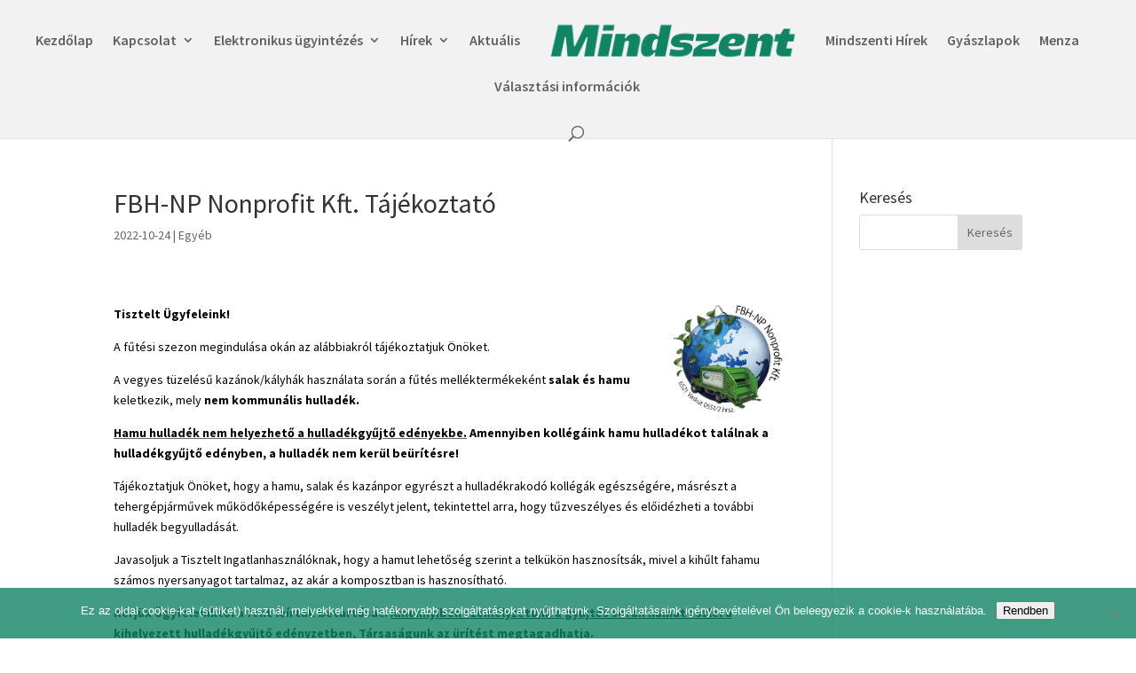

--- FILE ---
content_type: text/html; charset=UTF-8
request_url: https://mindszent.hu/fbh-np-nonprofit-kft-tajekoztato-4/
body_size: 8410
content:
<!DOCTYPE html><html lang="hu"><head><meta charset="UTF-8" /><meta http-equiv="X-UA-Compatible" content="IE=edge"><link rel="pingback" href="" /> <script type="text/javascript">document.documentElement.className = 'js';</script> <!-- <link media="all" href="https://mindszent.hu/wp-content/cache/autoptimize/css/autoptimize_c52da4cb87dfb01c24f3826e87cd2d69.css" rel="stylesheet"> -->
<link rel="stylesheet" type="text/css" href="//mindszent.hu/wp-content/cache/wpfc-minified/jp775itq/htig6.css" media="all"/><title>FBH-NP Nonprofit Kft. Tájékoztató | Mindszent.hu</title><meta name='robots' content='max-image-preview:large' /> <script type="text/javascript">let jqueryParams=[],jQuery=function(r){return jqueryParams=[...jqueryParams,r],jQuery},$=function(r){return jqueryParams=[...jqueryParams,r],$};window.jQuery=jQuery,window.$=jQuery;let customHeadScripts=!1;jQuery.fn=jQuery.prototype={},$.fn=jQuery.prototype={},jQuery.noConflict=function(r){if(window.jQuery)return jQuery=window.jQuery,$=window.jQuery,customHeadScripts=!0,jQuery.noConflict},jQuery.ready=function(r){jqueryParams=[...jqueryParams,r]},$.ready=function(r){jqueryParams=[...jqueryParams,r]},jQuery.load=function(r){jqueryParams=[...jqueryParams,r]},$.load=function(r){jqueryParams=[...jqueryParams,r]},jQuery.fn.ready=function(r){jqueryParams=[...jqueryParams,r]},$.fn.ready=function(r){jqueryParams=[...jqueryParams,r]};</script><link rel='dns-prefetch' href='//www.google.com' /><link rel='dns-prefetch' href='//fonts.googleapis.com' /><link rel="alternate" type="application/rss+xml" title="Mindszent.hu &raquo; hírcsatorna" href="https://mindszent.hu/feed/" /><link rel="alternate" type="application/rss+xml" title="Mindszent.hu &raquo; hozzászólás hírcsatorna" href="https://mindszent.hu/comments/feed/" /><link rel="alternate" title="oEmbed (JSON)" type="application/json+oembed" href="https://mindszent.hu/wp-json/oembed/1.0/embed?url=https%3A%2F%2Fmindszent.hu%2Ffbh-np-nonprofit-kft-tajekoztato-4%2F" /><link rel="alternate" title="oEmbed (XML)" type="text/xml+oembed" href="https://mindszent.hu/wp-json/oembed/1.0/embed?url=https%3A%2F%2Fmindszent.hu%2Ffbh-np-nonprofit-kft-tajekoztato-4%2F&#038;format=xml" /><meta content="PIXEL Divi Child v.3.27.3.1566899912" name="generator"/><link rel='stylesheet' id='et-builder-googlefonts-cached-css' href='https://fonts.googleapis.com/css?family=Source+Sans+Pro:200,200italic,300,300italic,regular,italic,600,600italic,700,700italic,900,900italic&#038;subset=cyrillic,cyrillic-ext,greek,greek-ext,latin,latin-ext,vietnamese&#038;display=swap' type='text/css' media='all' /> <script src='//mindszent.hu/wp-content/cache/wpfc-minified/9jo95vss/dxf1f.js' type="text/javascript"></script>
<!-- <script type="text/javascript" src="https://mindszent.hu/wp-includes/js/jquery/jquery.min.js?ver=3.7.1" id="jquery-core-js"></script> --> <!-- <script type="text/javascript" src="https://mindszent.hu/wp-includes/js/jquery/jquery-migrate.min.js?ver=3.4.1" id="jquery-migrate-js"></script> --> <script type="text/javascript" id="jquery-js-after">jqueryParams.length&&$.each(jqueryParams,function(e,r){if("function"==typeof r){var n=String(r);n.replace("$","jQuery");var a=new Function("return "+n)();$(document).ready(a)}});
//# sourceURL=jquery-js-after</script> <script type="text/javascript" id="cforms2-js-extra">var cforms2_ajax = {"url":"https://mindszent.hu/wp-admin/admin-ajax.php","nonces":{"submitcform":"e06214560e"}};
//# sourceURL=cforms2-js-extra</script> <script src='//mindszent.hu/wp-content/cache/wpfc-minified/99k774o4/dxf1f.js' type="text/javascript"></script>
<!-- <script type="text/javascript" src="https://mindszent.hu/wp-content/plugins/cforms2/js/cforms.js?ver=15.0.8" id="cforms2-js"></script> --> <script type="text/javascript" id="jquery-ui-core-js-extra">var cpmvc_ajax_object = {"url":"/","nonce":"e53892d930"};
//# sourceURL=jquery-ui-core-js-extra</script> <script src='//mindszent.hu/wp-content/cache/wpfc-minified/ei6824u9/dxf1f.js' type="text/javascript"></script>
<!-- <script type="text/javascript" src="https://mindszent.hu/wp-includes/js/jquery/ui/core.min.js?ver=1.13.3" id="jquery-ui-core-js"></script> --> <!-- <script type="text/javascript" src="https://mindszent.hu/wp-includes/js/jquery/ui/mouse.min.js?ver=1.13.3" id="jquery-ui-mouse-js"></script> --> <!-- <script type="text/javascript" src="https://mindszent.hu/wp-includes/js/jquery/ui/sortable.min.js?ver=1.13.3" id="jquery-ui-sortable-js"></script> --> <!-- <script type="text/javascript" src="https://mindszent.hu/wp-includes/js/jquery/ui/datepicker.min.js?ver=1.13.3" id="jquery-ui-datepicker-js"></script> --> <script type="text/javascript" id="jquery-ui-datepicker-js-after">jQuery(function(jQuery){jQuery.datepicker.setDefaults({"closeText":"Bez\u00e1r\u00e1s","currentText":"Ma","monthNames":["janu\u00e1r","febru\u00e1r","m\u00e1rcius","\u00e1prilis","m\u00e1jus","j\u00fanius","j\u00falius","augusztus","szeptember","okt\u00f3ber","november","december"],"monthNamesShort":["jan","febr","m\u00e1rc","\u00e1pr","m\u00e1j","j\u00fan","j\u00fal","aug","szept","okt","nov","dec"],"nextText":"K\u00f6vetkez\u0151","prevText":"El\u0151z\u0151","dayNames":["vas\u00e1rnap","h\u00e9tf\u0151","kedd","szerda","cs\u00fct\u00f6rt\u00f6k","p\u00e9ntek","szombat"],"dayNamesShort":["vas","h\u00e9t","ked","sze","cs\u00fc","p\u00e9n","szo"],"dayNamesMin":["v","h","K","s","c","p","s"],"dateFormat":"yy-mm-dd","firstDay":1,"isRTL":false});});
//# sourceURL=jquery-ui-datepicker-js-after</script> <script src='//mindszent.hu/wp-content/cache/wpfc-minified/e4qqbvjb/dxf1f.js' type="text/javascript"></script>
<!-- <script type="text/javascript" src="https://mindszent.hu/wp-includes/js/jquery/ui/resizable.min.js?ver=1.13.3" id="jquery-ui-resizable-js"></script> --> <!-- <script type="text/javascript" src="https://mindszent.hu/wp-includes/js/jquery/ui/draggable.min.js?ver=1.13.3" id="jquery-ui-draggable-js"></script> --> <!-- <script type="text/javascript" src="https://mindszent.hu/wp-includes/js/jquery/ui/controlgroup.min.js?ver=1.13.3" id="jquery-ui-controlgroup-js"></script> --> <!-- <script type="text/javascript" src="https://mindszent.hu/wp-includes/js/jquery/ui/checkboxradio.min.js?ver=1.13.3" id="jquery-ui-checkboxradio-js"></script> --> <!-- <script type="text/javascript" src="https://mindszent.hu/wp-includes/js/jquery/ui/button.min.js?ver=1.13.3" id="jquery-ui-button-js"></script> --> <!-- <script type="text/javascript" src="https://mindszent.hu/wp-includes/js/jquery/ui/dialog.min.js?ver=1.13.3" id="jquery-ui-dialog-js"></script> --> <script type="text/javascript" id="events-manager-js-extra">var EM = {"ajaxurl":"https://mindszent.hu/wp-admin/admin-ajax.php","locationajaxurl":"https://mindszent.hu/wp-admin/admin-ajax.php?action=locations_search","firstDay":"1","locale":"hu","dateFormat":"yy-mm-dd","ui_css":"https://mindszent.hu/wp-content/plugins/events-manager/includes/css/jquery-ui/build.min.css","show24hours":"1","is_ssl":"1","autocomplete_limit":"10","calendar":{"breakpoints":{"small":560,"medium":908,"large":false},"month_format":"Y F"},"phone":"","datepicker":{"format":"Y. m. d.","locale":"hu"},"search":{"breakpoints":{"small":650,"medium":850,"full":false}},"url":"https://mindszent.hu/wp-content/plugins/events-manager","assets":{"input.em-uploader":{"js":{"em-uploader":{"url":"https://mindszent.hu/wp-content/plugins/events-manager/includes/js/em-uploader.js?v=7.2.3.1","event":"em_uploader_ready"}}},".em-event-editor":{"js":{"event-editor":{"url":"https://mindszent.hu/wp-content/plugins/events-manager/includes/js/events-manager-event-editor.js?v=7.2.3.1","event":"em_event_editor_ready"}},"css":{"event-editor":"https://mindszent.hu/wp-content/plugins/events-manager/includes/css/events-manager-event-editor.min.css?v=7.2.3.1"}},".em-recurrence-sets, .em-timezone":{"js":{"luxon":{"url":"luxon/luxon.js?v=7.2.3.1","event":"em_luxon_ready"}}},".em-booking-form, #em-booking-form, .em-booking-recurring, .em-event-booking-form":{"js":{"em-bookings":{"url":"https://mindszent.hu/wp-content/plugins/events-manager/includes/js/bookingsform.js?v=7.2.3.1","event":"em_booking_form_js_loaded"}}},"#em-opt-archetypes":{"js":{"archetypes":"https://mindszent.hu/wp-content/plugins/events-manager/includes/js/admin-archetype-editor.js?v=7.2.3.1","archetypes_ms":"https://mindszent.hu/wp-content/plugins/events-manager/includes/js/admin-archetypes.js?v=7.2.3.1","qs":"qs/qs.js?v=7.2.3.1"}}},"cached":"1","txt_search":"Keres\u00e9s","txt_searching":"Searching...","txt_loading":"Loading..."};
//# sourceURL=events-manager-js-extra</script> <script src='//mindszent.hu/wp-content/cache/wpfc-minified/sgku4lh/dxf1f.js' type="text/javascript"></script>
<!-- <script type="text/javascript" src="https://mindszent.hu/wp-content/plugins/events-manager/includes/js/events-manager.js?ver=7.2.3.1" id="events-manager-js"></script> --> <!-- <script type="text/javascript" src="https://mindszent.hu/wp-content/plugins/events-manager/includes/external/flatpickr/l10n/hu.js?ver=7.2.3.1" id="em-flatpickr-localization-js"></script> --> <link rel="https://api.w.org/" href="https://mindszent.hu/wp-json/" /><link rel="alternate" title="JSON" type="application/json" href="https://mindszent.hu/wp-json/wp/v2/posts/11343" /><link rel="EditURI" type="application/rsd+xml" title="RSD" href="https://mindszent.hu/xmlrpc.php?rsd" /><meta name="generator" content="WordPress 6.9" /><link rel="canonical" href="https://mindszent.hu/fbh-np-nonprofit-kft-tajekoztato-4/" /><link rel='shortlink' href='https://mindszent.hu/?p=11343' /><meta name="viewport" content="width=device-width, initial-scale=1.0, maximum-scale=1.0, user-scalable=0" /> <script>jQuery(function($){
$('.et_pb_accordion .et_pb_toggle_open').addClass('et_pb_toggle_close').removeClass('et_pb_toggle_open');
$('.et_pb_accordion .et_pb_toggle').click(function() {
$this = $(this);
setTimeout(function(){
$this.closest('.et_pb_accordion').removeClass('et_pb_accordion_toggling');
},700);
});
});</script> </head><body class="wp-singular post-template-default single single-post postid-11343 single-format-standard wp-theme-Divi wp-child-theme-Divi-child-pixel cookies-not-set et_pb_button_helper_class et_fullwidth_nav et_fixed_nav et_show_nav et_pb_show_title et_primary_nav_dropdown_animation_expand et_secondary_nav_dropdown_animation_fade et_header_style_split et_pb_footer_columns1 et_cover_background et_pb_gutter et_pb_gutters3 et_pb_pagebuilder_layout et_right_sidebar et_divi_theme et-db"><div id="page-container"><header id="main-header" data-height-onload="76"><div class="container clearfix et_menu_container"><div class="logo_container"> <span class="logo_helper"></span> <a href="https://mindszent.hu/"> <img src="https://mindszent.hu/wp-content/uploads/2019/09/mindszent-felirat.png" width="300" height="70" alt="Mindszent.hu" id="logo" data-height-percentage="70" /> </a></div><div id="et-top-navigation" data-height="76" data-fixed-height="76"><nav id="top-menu-nav"><ul id="top-menu" class="nav"><li id="menu-item-7339" class="menu-item menu-item-type-post_type menu-item-object-page menu-item-home menu-item-7339"><a href="https://mindszent.hu/">Kezdőlap</a></li><li id="menu-item-7164" class="menu-item menu-item-type-custom menu-item-object-custom menu-item-has-children menu-item-7164"><a href="#">Kapcsolat</a><ul class="sub-menu"><li id="menu-item-7162" class="menu-item menu-item-type-post_type menu-item-object-page menu-item-7162"><a href="https://mindszent.hu/elerhetoseg/">Elérhetőség</a></li><li id="menu-item-7163" class="menu-item menu-item-type-post_type menu-item-object-page menu-item-7163"><a href="https://mindszent.hu/lakossagi-levellada/">Lakossági levélláda</a></li></ul></li><li id="menu-item-7185" class="menu-item menu-item-type-custom menu-item-object-custom menu-item-has-children menu-item-7185"><a href="#">Elektronikus ügyintézés</a><ul class="sub-menu"><li id="menu-item-7161" class="menu-item menu-item-type-custom menu-item-object-custom menu-item-7161"><a target="_blank" href="https://e-onkormanyzat.gov.hu/">E-ÖNKORMÁNYZAT PORTÁL</a></li><li id="menu-item-9306" class="menu-item menu-item-type-post_type menu-item-object-page menu-item-9306"><a href="https://mindszent.hu/nyomtatvanyok/">Nyomtatványok</a></li><li id="menu-item-7187" class="menu-item menu-item-type-custom menu-item-object-custom menu-item-7187"><a target="_blank" href="http://www.kozadattar.hu">Közadatkereső</a></li><li id="menu-item-7822" class="menu-item menu-item-type-post_type menu-item-object-page menu-item-7822"><a href="https://mindszent.hu/mozgositas-az-elektronikus-ugyintezes-nepszerusitesere/">Mozgósítás az e-ügyintézés népszerűsítésére</a></li></ul></li><li id="menu-item-7191" class="menu-item menu-item-type-custom menu-item-object-custom menu-item-has-children menu-item-7191"><a href="#">Hírek</a><ul class="sub-menu"><li id="menu-item-7261" class="menu-item menu-item-type-post_type menu-item-object-page menu-item-7261"><a href="https://mindszent.hu/hirek/">Hírek</a></li><li id="menu-item-7267" class="menu-item menu-item-type-post_type menu-item-object-page menu-item-7267"><a href="https://mindszent.hu/altalanos/">Általános</a></li><li id="menu-item-7273" class="menu-item menu-item-type-post_type menu-item-object-page menu-item-7273"><a href="https://mindszent.hu/kultura/">Kultúra</a></li><li id="menu-item-7278" class="menu-item menu-item-type-post_type menu-item-object-page menu-item-7278"><a href="https://mindszent.hu/sport/">Sport</a></li><li id="menu-item-7284" class="menu-item menu-item-type-post_type menu-item-object-page menu-item-7284"><a href="https://mindszent.hu/hatosagi-hirdetmenyek/">Hatósági hirdetmények</a></li><li id="menu-item-7290" class="menu-item menu-item-type-post_type menu-item-object-page menu-item-7290"><a href="https://mindszent.hu/palyazatok/">Pályázatok</a></li><li id="menu-item-7297" class="menu-item menu-item-type-post_type menu-item-object-page menu-item-7297"><a href="https://mindszent.hu/fejleszteseink-2/">Fejlesztéseink</a></li><li id="menu-item-7303" class="menu-item menu-item-type-post_type menu-item-object-page menu-item-7303"><a href="https://mindszent.hu/egyeb-hirek/">Egyéb hírek</a></li></ul></li><li id="menu-item-7250" class="menu-item menu-item-type-post_type menu-item-object-page menu-item-7250"><a href="https://mindszent.hu/aktualis/">Aktuális</a></li><li id="menu-item-8172" class="menu-item menu-item-type-post_type menu-item-object-page menu-item-8172"><a href="https://mindszent.hu/mindszenti-hirek/">Mindszenti Hírek</a></li><li id="menu-item-9455" class="menu-item menu-item-type-post_type menu-item-object-page menu-item-9455"><a href="https://mindszent.hu/gyaszlapok/">Gyászlapok</a></li><li id="menu-item-11457" class="menu-item menu-item-type-post_type menu-item-object-page menu-item-11457"><a href="https://mindszent.hu/menza-pure/">Menza</a></li><li id="menu-item-12906" class="menu-item menu-item-type-post_type menu-item-object-page menu-item-12906"><a href="https://mindszent.hu/valasztasi-informaciok/">Választási információk</a></li></ul></nav><div id="et_top_search"> <span id="et_search_icon"></span></div><div id="et_mobile_nav_menu"><div class="mobile_nav closed"> <span class="select_page">Oldal kiválasztása</span> <span class="mobile_menu_bar mobile_menu_bar_toggle"></span></div></div></div></div><div class="et_search_outer"><div class="container et_search_form_container"><form role="search" method="get" class="et-search-form" action="https://mindszent.hu/"> <input type="search" class="et-search-field" placeholder="Keresés &hellip;" value="" name="s" title="Keresés erre:" /></form> <span class="et_close_search_field"></span></div></div></header><div id="et-main-area"><div id="main-content"><div class="container"><div id="content-area" class="clearfix"><div id="left-area"><article id="post-11343" class="et_pb_post post-11343 post type-post status-publish format-standard hentry category-egyeb"><div class="et_post_meta_wrapper"><h1 class="entry-title">FBH-NP Nonprofit Kft. Tájékoztató</h1><p class="post-meta"><span class="published">2022-10-24</span> | <a href="https://mindszent.hu/category/egyeb/" rel="category tag">Egyéb</a></p></div><div class="entry-content"><div class="et-l et-l--post"><div class="et_builder_inner_content et_pb_gutters3"><div class="et_pb_section et_pb_section_0 et_section_regular" ><div class="et_pb_row et_pb_row_0"><div class="et_pb_column et_pb_column_4_4 et_pb_column_0  et_pb_css_mix_blend_mode_passthrough et-last-child"><div class="et_pb_module et_pb_text et_pb_text_0  et_pb_text_align_left et_pb_bg_layout_light"><div class="et_pb_text_inner"><p class="Szvegtrzs1"><strong><span style="color: black;">Tisztelt Ügyfeleink!<img decoding="async" class="wp-image-8272  alignright" src="https://mindszent.hu/wp-content/uploads/2020/03/FBH-NP-logo-1015x1024-1-347x350.png" alt="" width="123" height="124"></span></strong></p><p class="Szvegtrzs1"><span style="color: black;">A fűtési szezon megindulása okán az alábbiakról tájékoztatjuk Önöket.</span></p><p class="Szvegtrzs1"><span style="color: black;">A vegyes tüzelésű kazánok/kályhák használata során a fűtés melléktermékeként <b>salak és hamu </b>keletkezik, mely <b>nem kommunális hulladék.</b></span></p><p class="Szvegtrzs1"><b><u><span style="color: black;">Hamu hulladék nem helyezhető a hulladékgyűjtő edényekbe.</span></u><span style="color: black;"> Amennyiben kollégáink hamu hulladékot találnak a hulladékgyűjtő edényben, a hulladék nem kerül beürítésre!</span></b></p><p class="Szvegtrzs1"><span style="color: black;">Tájékoztatjuk Önöket, hogy a hamu, salak és kazánpor egyrészt a hulladékrakodó kollégák egészségére, másrészt a tehergépjárművek működőképességére is veszélyt jelent, tekintettel arra, hogy tűzveszélyes és előidézheti a további hulladék begyulladását.</span></p><p class="Szvegtrzs1"><span style="color: black;">Javasoljuk a Tisztelt Ingatlanhasználóknak, hogy a hamut lehetőség szerint a telkükön hasznosítsák, mivel a kihűlt fahamu számos nyersanyagot tartalmaz, az akár a komposztban is hasznosítható.</span></p><p class="Szvegtrzs1"><b><span style="color: black;">Kérjük Ügyfeleinktől a fent leírtak betartását. <u>Amennyiben személyzetünk a gyűjtés során hamut észlel a kihelyezett hulladékgyűjtő edényzetben, Társaságunk az ürítést megtagadhatja.</u></span></b></p><p class="Szvegtrzs1"><span style="color: black;">Együttműködésüket köszönjük.</span></p><p class="Szvegtrzs1"><span style="font-size: 10.0pt; color: black;">Tisztelettel:</span></p><p class="Szvegtrzs1"><span style="font-size: 10.0pt; color: black;">FBH-NP Nonprofit Kft.</span></p></div></div></div></div></div></div></div></div><div class="et_post_meta_wrapper"></div></article></div><div id="sidebar"><div id="search-4" class="et_pb_widget widget_search"><h4 class="widgettitle">Keresés</h4><form role="search" method="get" id="searchform" class="searchform" action="https://mindszent.hu/"><div> <label class="screen-reader-text" for="s">Keresés:</label> <input type="text" value="" name="s" id="s" /> <input type="submit" id="searchsubmit" value="Keresés" /></div></form></div></div></div></div></div> <span class="et_pb_scroll_top et-pb-icon"></span><footer id="main-footer"><div id="et-footer-nav"><div class="container"><ul id="menu-footer-pixel" class="bottom-nav"><li id="menu-item-7312" class="menu-item menu-item-type-post_type menu-item-object-page menu-item-7312"><a href="https://mindszent.hu/elerhetoseg/">Kapcsolat</a></li><li id="menu-item-7313" class="menu-item menu-item-type-post_type menu-item-object-page menu-item-7313"><a href="https://mindszent.hu/lakossagi-levellada/">Lakossági levélláda</a></li><li id="menu-item-7211" class="menu-item menu-item-type-post_type menu-item-object-page menu-item-7211"><a href="https://mindszent.hu/adatvedelem/">Adatvédelem</a></li><li id="menu-item-7212" class="menu-item menu-item-type-post_type menu-item-object-page menu-item-7212"><a href="https://mindszent.hu/impresszum/">Impresszum</a></li></ul></div></div><div id="footer-bottom"><div class="container clearfix"><ul class="et-social-icons"><li class="et-social-icon et-social-facebook"> <a href="https://hu-hu.facebook.com/mindszentvaros/" class="icon"> <span>Facebook</span> </a></li></ul><div id="footer-info">Mindszent.hu © 2019. Mindszent város hivatalos honlapja. Minden jog fenntartva.</div></div></div></footer></div></div> <script type="speculationrules">{"prefetch":[{"source":"document","where":{"and":[{"href_matches":"/*"},{"not":{"href_matches":["/wp-*.php","/wp-admin/*","/wp-content/uploads/*","/wp-content/*","/wp-content/plugins/*","/wp-content/themes/Divi-child-pixel/*","/wp-content/themes/Divi/*","/*\\?(.+)"]}},{"not":{"selector_matches":"a[rel~=\"nofollow\"]"}},{"not":{"selector_matches":".no-prefetch, .no-prefetch a"}}]},"eagerness":"conservative"}]}</script> <script type="text/javascript">(function() {
let targetObjectName = 'EM';
if ( typeof window[targetObjectName] === 'object' && window[targetObjectName] !== null ) {
Object.assign( window[targetObjectName], []);
} else {
console.warn( 'Could not merge extra data: window.' + targetObjectName + ' not found or not an object.' );
}
})();</script> <div class="wppopups-whole" style="display: none"></div><script type="text/javascript" src="https://mindszent.hu/wp-includes/js/dist/hooks.min.js?ver=dd5603f07f9220ed27f1" id="wp-hooks-js"></script> <script type="text/javascript" id="wppopups-js-extra">var wppopups_vars = {"is_admin":"","ajax_url":"https://mindszent.hu/wp-admin/admin-ajax.php","pid":"11343","is_front_page":"","is_blog_page":"","is_category":"","site_url":"https://mindszent.hu","is_archive":"","is_search":"","is_singular":"1","is_preview":"","facebook":"","twitter":"","val_required":"This field is required.","val_url":"Please enter a valid URL.","val_email":"Please enter a valid email address.","val_number":"Please enter a valid number.","val_checklimit":"You have exceeded the number of allowed selections: {#}.","val_limit_characters":"{count} of {limit} max characters.","val_limit_words":"{count} of {limit} max words.","disable_form_reopen":"__return_false"};
//# sourceURL=wppopups-js-extra</script> <script type="text/javascript" src="https://mindszent.hu/wp-content/plugins/wp-popups-lite/src/assets/js/wppopups.js?ver=2.2.0.3" id="wppopups-js"></script> <script type="text/javascript" id="cookie-notice-front-js-before">var cnArgs = {"ajaxUrl":"https:\/\/mindszent.hu\/wp-admin\/admin-ajax.php","nonce":"29be56cda1","hideEffect":"slide","position":"bottom","onScroll":false,"onScrollOffset":100,"onClick":false,"cookieName":"cookie_notice_accepted","cookieTime":86400,"cookieTimeRejected":86400,"globalCookie":false,"redirection":false,"cache":true,"revokeCookies":false,"revokeCookiesOpt":"automatic"};
//# sourceURL=cookie-notice-front-js-before</script> <script type="text/javascript" src="https://mindszent.hu/wp-content/plugins/cookie-notice/js/front.min.js?ver=2.5.11" id="cookie-notice-front-js"></script> <script type="text/javascript" id="google-invisible-recaptcha-js-before">var renderInvisibleReCaptcha = function() {
for (var i = 0; i < document.forms.length; ++i) {
var form = document.forms[i];
var holder = form.querySelector('.inv-recaptcha-holder');
if (null === holder) continue;
holder.innerHTML = '';
(function(frm){
var cf7SubmitElm = frm.querySelector('.wpcf7-submit');
var holderId = grecaptcha.render(holder,{
'sitekey': '6LccrD0UAAAAAIiUjC21iskF6DM-MTo9vomtbPa9', 'size': 'invisible', 'badge' : 'bottomright',
'callback' : function (recaptchaToken) {
if((null !== cf7SubmitElm) && (typeof jQuery != 'undefined')){jQuery(frm).submit();grecaptcha.reset(holderId);return;}
HTMLFormElement.prototype.submit.call(frm);
},
'expired-callback' : function(){grecaptcha.reset(holderId);}
});
if(null !== cf7SubmitElm && (typeof jQuery != 'undefined') ){
jQuery(cf7SubmitElm).off('click').on('click', function(clickEvt){
clickEvt.preventDefault();
grecaptcha.execute(holderId);
});
}
else
{
frm.onsubmit = function (evt){evt.preventDefault();grecaptcha.execute(holderId);};
}
})(form);
}
};
//# sourceURL=google-invisible-recaptcha-js-before</script> <script type="text/javascript" async defer src="https://www.google.com/recaptcha/api.js?onload=renderInvisibleReCaptcha&amp;render=explicit" id="google-invisible-recaptcha-js"></script> <script type="text/javascript" id="divi-custom-script-js-extra">var DIVI = {"item_count":"%d Item","items_count":"%d Items"};
var et_builder_utils_params = {"condition":{"diviTheme":true,"extraTheme":false},"scrollLocations":["app","top"],"builderScrollLocations":{"desktop":"app","tablet":"app","phone":"app"},"onloadScrollLocation":"app","builderType":"fe"};
var et_frontend_scripts = {"builderCssContainerPrefix":"#et-boc","builderCssLayoutPrefix":"#et-boc .et-l"};
var et_pb_custom = {"ajaxurl":"https://mindszent.hu/wp-admin/admin-ajax.php","images_uri":"https://mindszent.hu/wp-content/themes/Divi/images","builder_images_uri":"https://mindszent.hu/wp-content/themes/Divi/includes/builder/images","et_frontend_nonce":"b690f9754a","subscription_failed":"K\u00e9rj\u00fck, ellen\u0151rizze az al\u00e1bbi mez\u0151ket, hogy helyes adatokat adott meg.","et_ab_log_nonce":"3da98b7fbb","fill_message":"K\u00e9rj\u00fck, t\u00f6ltse ki az al\u00e1bbi mez\u0151ket:","contact_error_message":"K\u00e9rem jav\u00edtsa ki a k\u00f6vetkez\u0151 hib\u00e1kat:","invalid":"\u00c9rv\u00e9nytelen email c\u00edm","captcha":"Captcha","prev":"El\u0151z\u0151","previous":"El\u0151z\u0151","next":"K\u00f6vetkez\u0151","wrong_captcha":"Rossz sz\u00e1mot \u00edrt az ellen\u0151rz\u0151 k\u00f3dhoz.","wrong_checkbox":"Jel\u00f6l\u0151n\u00e9gyzet","ignore_waypoints":"no","is_divi_theme_used":"1","widget_search_selector":".widget_search","ab_tests":[],"is_ab_testing_active":"","page_id":"11343","unique_test_id":"","ab_bounce_rate":"5","is_cache_plugin_active":"yes","is_shortcode_tracking":"","tinymce_uri":"https://mindszent.hu/wp-content/themes/Divi/includes/builder/frontend-builder/assets/vendors","accent_color":"#2ea3f2","waypoints_options":[]};
var et_pb_box_shadow_elements = [];
//# sourceURL=divi-custom-script-js-extra</script> <script type="text/javascript" src="https://mindszent.hu/wp-content/themes/Divi/js/scripts.min.js?ver=4.27.5" id="divi-custom-script-js"></script> <script type="text/javascript" id="wp-statistics-tracker-js-extra">var WP_Statistics_Tracker_Object = {"requestUrl":"https://mindszent.hu/wp-json/wp-statistics/v2","ajaxUrl":"https://mindszent.hu/wp-admin/admin-ajax.php","hitParams":{"wp_statistics_hit":1,"source_type":"post","source_id":11343,"search_query":"","signature":"52a6c9062c419e6bdbdac1644b0b4071","endpoint":"hit"},"option":{"dntEnabled":false,"bypassAdBlockers":false,"consentIntegration":{"name":null,"status":[]},"isPreview":false,"userOnline":false,"trackAnonymously":false,"isWpConsentApiActive":false,"consentLevel":"functional"},"isLegacyEventLoaded":"","customEventAjaxUrl":"https://mindszent.hu/wp-admin/admin-ajax.php?action=wp_statistics_custom_event&nonce=ffb448dddd","onlineParams":{"wp_statistics_hit":1,"source_type":"post","source_id":11343,"search_query":"","signature":"52a6c9062c419e6bdbdac1644b0b4071","action":"wp_statistics_online_check"},"jsCheckTime":"60000"};
//# sourceURL=wp-statistics-tracker-js-extra</script> <script type="text/javascript" src="https://mindszent.hu/wp-content/plugins/wp-statistics/assets/js/tracker.js?ver=14.16" id="wp-statistics-tracker-js"></script> <script type="text/javascript" src="https://mindszent.hu/wp-content/themes/Divi/core/admin/js/common.js?ver=4.27.5" id="et-core-common-js"></script> <div id="cookie-notice" role="dialog" class="cookie-notice-hidden cookie-revoke-hidden cn-position-bottom" aria-label="Cookie Notice" style="background-color: rgba(17,132,99,0.8);"><div class="cookie-notice-container" style="color: #ffffff"><span id="cn-notice-text" class="cn-text-container">Ez az oldal cookie-kat (sütiket) használ, melyekkel még hatékonyabb szolgáltatásokat nyújthatunk. Szolgáltatásaink igénybevételével Ön beleegyezik a cookie-k használatába.</span><span id="cn-notice-buttons" class="cn-buttons-container"><button id="cn-accept-cookie" data-cookie-set="accept" class="cn-set-cookie cn-button cn-button-custom button" aria-label="Rendben">Rendben</button></span><button type="button" id="cn-close-notice" data-cookie-set="accept" class="cn-close-icon" aria-label="No"></button></div></div></body></html><!-- WP Fastest Cache file was created in 0.395 seconds, on 2025-12-20 @ 12:45 -->